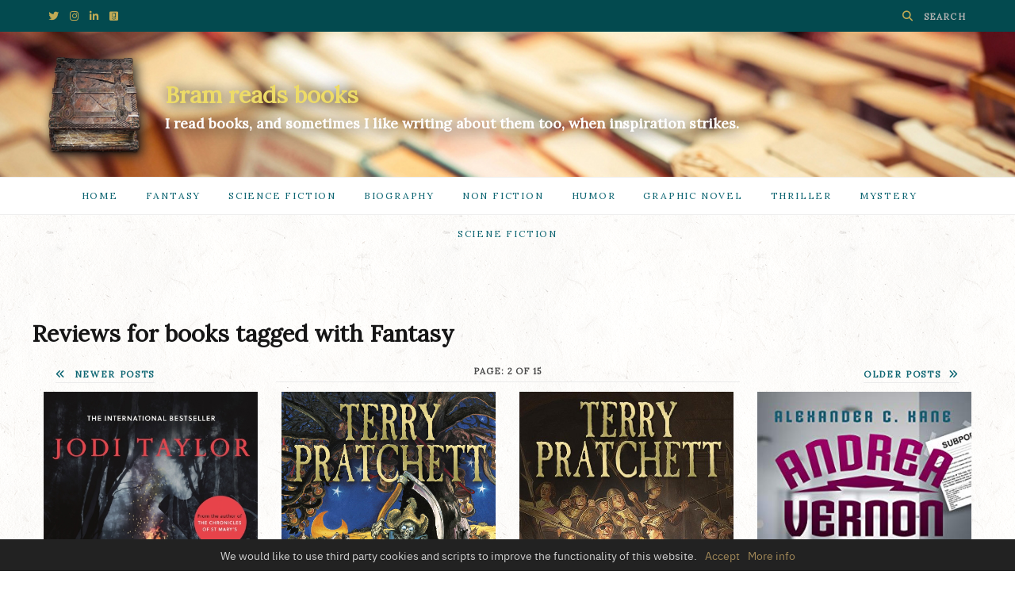

--- FILE ---
content_type: text/html
request_url: https://books.bramvandenbussche.be/tag/fantasy/page/2/index
body_size: 6623
content:
<!DOCTYPE html>
<html lang="en">

    <head prefix="og: http://ogp.me/ns# article: http://ogp.me/ns/article#">
        <meta charset="UTF-8">
<meta http-equiv="X-UA-Compatible" content="ie=edge">
<meta name="viewport" content="width=device-width, initial-scale=1.0">
<meta name="viewport" content="width=device-width, height=device-height, initial-scale=1 user-scalable=no, shrink-to-fit=no">
<meta content='#000000' name='theme-color'/>

<link rel="apple-touch-icon" sizes="180x180" href="/apple-touch-icon.png">
<link rel="icon" type="image/png" sizes="32x32" href="/favicon-32x32.png">
<link rel="icon" type="image/png" sizes="16x16" href="/favicon-16x16.png">
<link rel="manifest" href="/site.webmanifest">










<title>Bram reads books</title>
<meta name="description" content="I read books, and sometimes I like writing about them too, when inspiration strikes." />
<meta name="author" content="Bram Vandenbussche" />

<meta property="og:title" content="Bram reads books" />
<meta property="og:site_name" content="Bram reads books" />
<meta property="og:description " content="I read books, and sometimes I like writing about them too, when inspiration strikes." />
<meta property="og:url" content="https://books.bramvandenbussche.be/tag/fantasy/page/2/index.html" />
<meta property="og:image" content="https://secure.gravatar.com/avatar/966ffc611efed95e5f9189873f63d295?s=500" />

    <meta property="og:type" content="website" />



<meta name="twitter:card" content="summary_large_image"></meta>
<meta name="twitter:creator" content="@vandenbusschebr"></meta>
<meta name="twitter:title" content="Bram reads books">
<meta name="twitter:description" content="I read books, and sometimes I like writing about them too, when inspiration strikes.">
<meta name="twitter:image" content="https://secure.gravatar.com/avatar/966ffc611efed95e5f9189873f63d295?s=500">

<meta name="twitter:image:alt" content="Profile picture">

<meta property="twitter:url" content="https://books.bramvandenbussche.be/tag/fantasy/page/2/index.html">




    <meta name="robots" content="index, follow">


<link type="application/atom+xml" rel="alternate" href="https://books.bramvandenbussche.be/feed.xml" title="Bram reads books" />


    <link rel="icon" href="/assets/img/book_icon.png" sizes="32x32" />
    <link rel="icon" href="/assets/img/book_icon.png" sizes="192x192" />
    <link rel="apple-touch-icon" href="/assets/img/book_icon.png" />


<link rel="stylesheet" href="/assets/css/main.css">

<script src="https://kit.fontawesome.com/94856d7e8c.js" crossorigin="anonymous"></script>


    <!-- Global site tag (gtag.js) - Google Analytics -->
<script async src="https://www.googletagmanager.com/gtag/js?id=UA-5000335-12"></script>

    </head>

    <body class="post-template-default single single-post single-format-standard custom-background right-sidebar lazy-smart skin-fashion">

        <div class="main-wrap" style="transform: none;">
            <header id="main-head" class="main-head head-nav-below nav-below" style="min-height: 329px;">
    <div class="top-bar cf">
        <div class="top-bar-content" data-sticky-bar="1">
            <div class="wrap cf">

                <ul class="social-icons cf">
                    <li>
                        <a href="https://www.twitter.com/vandenbusschebr" class="fa fa-twitter" target="_blank">
                            <span class="visuallyhidden">Twitter</span>
                        </a>
                    </li>
                    <li>
                        <a href="https://www.instagram.com/bram.plays.games" class="fa fa-instagram" target="_blank">
                            <span class="visuallyhidden">Instagram</span>
                        </a>
                    </li>
                    <li>
                        <a href="https://www.linkedin.com/in/bramvandenbussche" class="fa fa-linkedin" target="_blank">
                            <span class="visuallyhidden">LinkedIn</span>
                        </a>
                    </li>
                    <li>
                        <a href="https://www.goodreads.com/user/show/18523500" class="fa-brands fa-goodreads" target="_blank">
                            <span class="visuallyhidden">Goodreads</span>
                        </a>
                    </li>
                </ul>
                <!-- .social-icons -->

                <div class="actions">
                    <div class="search-action cf">

                        <form method="get" class="search-form" action="/search.html">
                            <button type="submit" class="search-submit"><i class="fa fa-search"></i></button>
                            <input type="search" class="search-field" name="query" placeholder="Search" value="" required="">
                        </form>

                    </div>
                    <!-- .search-action -->
                </div>
            </div>
        </div>
        <!-- .top-bar-content -->
    </div>
    <!-- .top-bar -->

    <div class="inner">
        <div class="wrap logo-wrap cf">
            <div class="title">
                <a href="https://books.bramvandenbussche.be" title="Bram reads books" rel="home">
                    <img src="/assets/img/book_icon.png" class="logo-image" alt="Bram reads books">
                </a>
                <h1>Bram reads books</h1>
                <h2>I read books, and sometimes I like writing about them too, when inspiration strikes.</h2>
            </div>
        </div>
    </div>

    <div class="navigation-wrap">
        <nav class="navigation below light" data-sticky-bar="1">
            <div class="wrap">
                <div class="menu-main-container">
                    <ul id="menu-main" class="menu">
                        <li class="menu-item menu-item-type-custom menu-item-object-custom menu-item-home">
                            <a href="https://books.bramvandenbussche.be">Home</a>
                        </li>
                        
                        
                        <li class="menu-item menu-item-type-taxonomy menu-item-object-category">
                            <a href="/category/fantasy">Fantasy</a>
                        </li>
                        
                        <li class="menu-item menu-item-type-taxonomy menu-item-object-category">
                            <a href="/category/science-fiction">Science Fiction</a>
                        </li>
                        
                        <li class="menu-item menu-item-type-taxonomy menu-item-object-category">
                            <a href="/category/biography">Biography</a>
                        </li>
                        
                        <li class="menu-item menu-item-type-taxonomy menu-item-object-category">
                            <a href="/category/non-fiction">Non Fiction</a>
                        </li>
                        
                        <li class="menu-item menu-item-type-taxonomy menu-item-object-category">
                            <a href="/category/humor">Humor</a>
                        </li>
                        
                        <li class="menu-item menu-item-type-taxonomy menu-item-object-category">
                            <a href="/category/graphic-novel">Graphic Novel</a>
                        </li>
                        
                        <li class="menu-item menu-item-type-taxonomy menu-item-object-category">
                            <a href="/category/thriller">Thriller</a>
                        </li>
                        
                        <li class="menu-item menu-item-type-taxonomy menu-item-object-category">
                            <a href="/category/mystery">Mystery</a>
                        </li>
                        
                        <li class="menu-item menu-item-type-taxonomy menu-item-object-category">
                            <a href="/category/sciene-fiction">Sciene Fiction</a>
                        </li>
                        
                    </ul>
                </div>
            </div>
        </nav>

    </div>

</header>
            <!-- .main-head -->

            <div class="main wrap" style="transform: none;">
                <div class="ts-row cf">
                    
                    <h1>Reviews for books tagged with <b>Fantasy</b> </h1>
<!-- <h2>Page 2 of 15</h2> -->

<div class="col-12 main-content tag-content">
    <div class="posts-dynamic posts-container ts-row grid count-0 masonry">
    <nav class="main-pagination cf col-12">
    
    <div class="previous col-3"><a href="/tag/fantasy/index.html"><i class="fa fa-angle-double-left"></i>Newer Posts</a></div>
    

    <div class="page_number col-6">
        Page: 2 of 15
    </div>

    
    <div class="next col-3"><a href="/tag/fantasy/page/3/index.html">Older Posts<i class="fa fa-angle-double-right"></i></a></div>
    
</nav>
    
    <div class="posts-wrap cf">
        
        <div class="col-3 cf">

            <article class="grid-post post type-post format-standard has-post-thumbnail">
    <div class="post-header cf">
        <div class="post-thumb">
            <a href="/fantasy/2021/09/20/jodi-taylor-long-shadows" class="image-link">
                


<img src="/assets/resized/elizabeth-cage-3-long-shadows-340x522.jpg" 
     loading="lazy"
     alt="Jodi Taylor - Long Shadows" 
     title="Jodi Taylor - Long Shadows"
     width=""
     height=""
     class="attachment-large size-large wp-post-image"
     srcset="    /assets/resized/elizabeth-cage-3-long-shadows-83x127.jpg 83w,    /assets/resized/elizabeth-cage-3-long-shadows-170x261.jpg 170w,    /assets/resized/elizabeth-cage-3-long-shadows-200x307.jpg 200w,    /assets/resized/elizabeth-cage-3-long-shadows-250x384.jpg 250w,    /assets/resized/elizabeth-cage-3-long-shadows-270x414.jpg 270w,    /assets/resized/elizabeth-cage-3-long-shadows-340x522.jpg 340w, /assets/books/elizabeth-cage-3-long-shadows.jpg 440w" />

                <!-- <img src="/assets/books/elizabeth-cage-3-long-shadows.jpg"
                    class="attachment-large size-large wp-post-image"
                    alt="Jodi Taylor – Long Shadows"
                    title="Jodi Taylor – Long Shadows" /> -->
            </a>
        </div>

        <div class="meta-title">
            <div class="post-meta post-meta-a">
                <span class="post-cat">
                    <a href="/tag/fantasy" class="category">Fantasy</a>
                </span>

                <span class="meta-sep"></span>

                <a href="/fantasy/2021/09/20/jodi-taylor-long-shadows" class="date-link">
                    <time class="post-date" datetime="2021-09-20 00:00:00 -0500">Sep 20th, 2021</time>
                </a>

                <h2 class="post-title-alt">
                    <a href="/fantasy/2021/09/20/jodi-taylor-long-shadows">
                        Jodi Taylor – Long Shadows
                    </a>
                </h2>
            </div>
        </div>
    </div><!-- .post-header -->

    <div class="post-content post-excerpt cf">
        
    </div><!-- .post-content -->

</article>
            
        </div>
        
        <div class="col-3 cf">

            <article class="grid-post post type-post format-standard has-post-thumbnail">
    <div class="post-header cf">
        <div class="post-thumb">
            <a href="/fantasy/2020/08/10/terry-pratchett-reaper-man" class="image-link">
                


<img src="/assets/resized/discworld-11-reaper-man-340x530.jpg" 
     loading="lazy"
     alt="Terry Pratchett - Reaper Man" 
     title="Terry Pratchett - Reaper Man"
     width=""
     height=""
     class="attachment-large size-large wp-post-image"
     srcset="    /assets/resized/discworld-11-reaper-man-83x129.jpg 83w,    /assets/resized/discworld-11-reaper-man-170x265.jpg 170w,    /assets/resized/discworld-11-reaper-man-200x312.jpg 200w,    /assets/resized/discworld-11-reaper-man-250x390.jpg 250w,    /assets/resized/discworld-11-reaper-man-270x421.jpg 270w,    /assets/resized/discworld-11-reaper-man-340x530.jpg 340w, /assets/books/discworld-11-reaper-man.jpg 1500w" />

                <!-- <img src="/assets/books/discworld-11-reaper-man.jpg"
                    class="attachment-large size-large wp-post-image"
                    alt="Terry Pratchett – Reaper Man"
                    title="Terry Pratchett – Reaper Man" /> -->
            </a>
        </div>

        <div class="meta-title">
            <div class="post-meta post-meta-a">
                <span class="post-cat">
                    <a href="/tag/fantasy" class="category">Fantasy</a>
                </span>

                <span class="meta-sep"></span>

                <a href="/fantasy/2020/08/10/terry-pratchett-reaper-man" class="date-link">
                    <time class="post-date" datetime="2020-08-10 00:00:00 -0500">Aug 10th, 2020</time>
                </a>

                <h2 class="post-title-alt">
                    <a href="/fantasy/2020/08/10/terry-pratchett-reaper-man">
                        Terry Pratchett – Reaper Man
                    </a>
                </h2>
            </div>
        </div>
    </div><!-- .post-header -->

    <div class="post-content post-excerpt cf">
        
    </div><!-- .post-content -->

</article>
            
        </div>
        
        <div class="col-3 cf">

            <article class="grid-post post type-post format-standard has-post-thumbnail">
    <div class="post-header cf">
        <div class="post-thumb">
            <a href="/fantasy/2019/09/21/terry-pratchett-night-watch" class="image-link">
                


<img src="/assets/resized/discworld-29-night-watch-340x531.jpg" 
     loading="lazy"
     alt="Terry Pratchett - Night Watch" 
     title="Terry Pratchett - Night Watch"
     width=""
     height=""
     class="attachment-large size-large wp-post-image"
     srcset="    /assets/resized/discworld-29-night-watch-83x130.jpg 83w,    /assets/resized/discworld-29-night-watch-170x265.jpg 170w,    /assets/resized/discworld-29-night-watch-200x312.jpg 200w,    /assets/resized/discworld-29-night-watch-250x390.jpg 250w,    /assets/resized/discworld-29-night-watch-270x422.jpg 270w,    /assets/resized/discworld-29-night-watch-340x531.jpg 340w, /assets/books/discworld-29-night-watch.jpg 538w" />

                <!-- <img src="/assets/books/discworld-29-night-watch.jpg"
                    class="attachment-large size-large wp-post-image"
                    alt="Terry Pratchett – Night Watch"
                    title="Terry Pratchett – Night Watch" /> -->
            </a>
        </div>

        <div class="meta-title">
            <div class="post-meta post-meta-a">
                <span class="post-cat">
                    <a href="/tag/fantasy" class="category">Fantasy</a>
                </span>

                <span class="meta-sep"></span>

                <a href="/fantasy/2019/09/21/terry-pratchett-night-watch" class="date-link">
                    <time class="post-date" datetime="2019-09-21 00:00:00 -0500">Sep 21st, 2019</time>
                </a>

                <h2 class="post-title-alt">
                    <a href="/fantasy/2019/09/21/terry-pratchett-night-watch">
                        Terry Pratchett – Night Watch
                    </a>
                </h2>
            </div>
        </div>
    </div><!-- .post-header -->

    <div class="post-content post-excerpt cf">
        
    </div><!-- .post-content -->

</article>
            
        </div>
        
        <div class="col-3 cf">

            <article class="grid-post post type-post format-standard has-post-thumbnail">
    <div class="post-header cf">
        <div class="post-thumb">
            <a href="/fantasy/2019/09/05/alexander-c-kane-andrea-vernon-and-the-superhero-industrial-complex" class="image-link">
                


<img src="/assets/resized/andrea-vernon-and-the-superhero-industrial-complex-270x430.jpg" 
     loading="lazy"
     alt="Alexander C. Kane - Andrea Vernon and the Superhero Industrial Complex" 
     title="Alexander C. Kane - Andrea Vernon and the Superhero Industrial Complex"
     width=""
     height=""
     class="attachment-large size-large wp-post-image"
     srcset="    /assets/resized/andrea-vernon-and-the-superhero-industrial-complex-83x132.jpg 83w,    /assets/resized/andrea-vernon-and-the-superhero-industrial-complex-170x271.jpg 170w,    /assets/resized/andrea-vernon-and-the-superhero-industrial-complex-200x318.jpg 200w,    /assets/resized/andrea-vernon-and-the-superhero-industrial-complex-250x398.jpg 250w,    /assets/resized/andrea-vernon-and-the-superhero-industrial-complex-270x430.jpg 270w, /assets/books/andrea-vernon-and-the-superhero-industrial-complex.jpg 314w" />

                <!-- <img src="/assets/books/andrea-vernon-and-the-superhero-industrial-complex.jpg"
                    class="attachment-large size-large wp-post-image"
                    alt="Alexander C. Kane – Andrea Vernon and the Superhero Industrial Complex"
                    title="Alexander C. Kane – Andrea Vernon and the Superhero Industrial Complex" /> -->
            </a>
        </div>

        <div class="meta-title">
            <div class="post-meta post-meta-a">
                <span class="post-cat">
                    <a href="/tag/fantasy" class="category">Fantasy</a>
                </span>

                <span class="meta-sep"></span>

                <a href="/fantasy/2019/09/05/alexander-c-kane-andrea-vernon-and-the-superhero-industrial-complex" class="date-link">
                    <time class="post-date" datetime="2019-09-05 00:00:00 -0500">Sep 5th, 2019</time>
                </a>

                <h2 class="post-title-alt">
                    <a href="/fantasy/2019/09/05/alexander-c-kane-andrea-vernon-and-the-superhero-industrial-complex">
                        Alexander C. Kane – Andrea Vernon and the Superhero Industrial Complex
                    </a>
                </h2>
            </div>
        </div>
    </div><!-- .post-header -->

    <div class="post-content post-excerpt cf">
        
    </div><!-- .post-content -->

</article>
            
        </div>
        
        <div class="col-3 cf">

            <article class="grid-post post type-post format-standard has-post-thumbnail">
    <div class="post-header cf">
        <div class="post-thumb">
            <a href="/fantasy/2019/07/24/the-fifth-elephant" class="image-link">
                


<img src="/assets/resized/discworld-24-fifth-elephant-340x544.jpg" 
     loading="lazy"
     alt="Terry Pratchett - The Fifth Elephant" 
     title="Terry Pratchett - The Fifth Elephant"
     width=""
     height=""
     class="attachment-large size-large wp-post-image"
     srcset="    /assets/resized/discworld-24-fifth-elephant-83x133.jpg 83w,    /assets/resized/discworld-24-fifth-elephant-170x272.jpg 170w,    /assets/resized/discworld-24-fifth-elephant-200x320.jpg 200w,    /assets/resized/discworld-24-fifth-elephant-250x400.jpg 250w,    /assets/resized/discworld-24-fifth-elephant-270x432.jpg 270w,    /assets/resized/discworld-24-fifth-elephant-340x544.jpg 340w, /assets/books/discworld-24-fifth-elephant.jpg 850w" />

                <!-- <img src="/assets/books/discworld-24-fifth-elephant.jpg"
                    class="attachment-large size-large wp-post-image"
                    alt="Terry Pratchett – The Fifth Elephant"
                    title="Terry Pratchett – The Fifth Elephant" /> -->
            </a>
        </div>

        <div class="meta-title">
            <div class="post-meta post-meta-a">
                <span class="post-cat">
                    <a href="/tag/fantasy" class="category">Fantasy</a>
                </span>

                <span class="meta-sep"></span>

                <a href="/fantasy/2019/07/24/the-fifth-elephant" class="date-link">
                    <time class="post-date" datetime="2019-07-24 00:00:00 -0500">Jul 24th, 2019</time>
                </a>

                <h2 class="post-title-alt">
                    <a href="/fantasy/2019/07/24/the-fifth-elephant">
                        Terry Pratchett – The Fifth Elephant
                    </a>
                </h2>
            </div>
        </div>
    </div><!-- .post-header -->

    <div class="post-content post-excerpt cf">
        
    </div><!-- .post-content -->

</article>
            
        </div>
        
        <div class="col-3 cf">

            <article class="grid-post post type-post format-standard has-post-thumbnail">
    <div class="post-header cf">
        <div class="post-thumb">
            <a href="/fantasy/2019/04/18/robert-bevan-critical-failures-vi" class="image-link">
                


<img src="/assets/resized/caverns-and-creatures-6-critical-failures-vi-340x511.jpg" 
     loading="lazy"
     alt="Robert Bevan - Critical Failures VI" 
     title="Robert Bevan - Critical Failures VI"
     width=""
     height=""
     class="attachment-large size-large wp-post-image"
     srcset="    /assets/resized/caverns-and-creatures-6-critical-failures-vi-83x125.jpg 83w,    /assets/resized/caverns-and-creatures-6-critical-failures-vi-170x256.jpg 170w,    /assets/resized/caverns-and-creatures-6-critical-failures-vi-200x301.jpg 200w,    /assets/resized/caverns-and-creatures-6-critical-failures-vi-250x376.jpg 250w,    /assets/resized/caverns-and-creatures-6-critical-failures-vi-270x406.jpg 270w,    /assets/resized/caverns-and-creatures-6-critical-failures-vi-340x511.jpg 340w, /assets/books/caverns-and-creatures-6-critical-failures-vi.jpg 798w" />

                <!-- <img src="/assets/books/caverns-and-creatures-6-critical-failures-vi.jpg"
                    class="attachment-large size-large wp-post-image"
                    alt="Robert Bevan – Critical Failures VI"
                    title="Robert Bevan – Critical Failures VI" /> -->
            </a>
        </div>

        <div class="meta-title">
            <div class="post-meta post-meta-a">
                <span class="post-cat">
                    <a href="/tag/fantasy" class="category">Fantasy</a>
                </span>

                <span class="meta-sep"></span>

                <a href="/fantasy/2019/04/18/robert-bevan-critical-failures-vi" class="date-link">
                    <time class="post-date" datetime="2019-04-18 00:00:00 -0500">Apr 18th, 2019</time>
                </a>

                <h2 class="post-title-alt">
                    <a href="/fantasy/2019/04/18/robert-bevan-critical-failures-vi">
                        Robert Bevan – Critical Failures VI
                    </a>
                </h2>
            </div>
        </div>
    </div><!-- .post-header -->

    <div class="post-content post-excerpt cf">
        
    </div><!-- .post-content -->

</article>
            
        </div>
        
        <div class="col-3 cf">

            <article class="grid-post post type-post format-standard has-post-thumbnail">
    <div class="post-header cf">
        <div class="post-thumb">
            <a href="/fantasy/2018/12/04/jodi-taylor-dark-light" class="image-link">
                


<img src="/assets/resized/elizabeth-cage-2-dark-light-340x522.jpg" 
     loading="lazy"
     alt="Jodi Taylor - Dark Light" 
     title="Jodi Taylor - Dark Light"
     width=""
     height=""
     class="attachment-large size-large wp-post-image"
     srcset="    /assets/resized/elizabeth-cage-2-dark-light-83x127.jpg 83w,    /assets/resized/elizabeth-cage-2-dark-light-170x261.jpg 170w,    /assets/resized/elizabeth-cage-2-dark-light-200x307.jpg 200w,    /assets/resized/elizabeth-cage-2-dark-light-250x384.jpg 250w,    /assets/resized/elizabeth-cage-2-dark-light-270x415.jpg 270w,    /assets/resized/elizabeth-cage-2-dark-light-340x522.jpg 340w, /assets/books/elizabeth-cage-2-dark-light.jpg 1200w" />

                <!-- <img src="/assets/books/elizabeth-cage-2-dark-light.jpg"
                    class="attachment-large size-large wp-post-image"
                    alt="Jodi Taylor – Dark Light"
                    title="Jodi Taylor – Dark Light" /> -->
            </a>
        </div>

        <div class="meta-title">
            <div class="post-meta post-meta-a">
                <span class="post-cat">
                    <a href="/tag/fantasy" class="category">Fantasy</a>
                </span>

                <span class="meta-sep"></span>

                <a href="/fantasy/2018/12/04/jodi-taylor-dark-light" class="date-link">
                    <time class="post-date" datetime="2018-12-04 00:00:00 -0600">Dec 4th, 2018</time>
                </a>

                <h2 class="post-title-alt">
                    <a href="/fantasy/2018/12/04/jodi-taylor-dark-light">
                        Jodi Taylor – Dark Light
                    </a>
                </h2>
            </div>
        </div>
    </div><!-- .post-header -->

    <div class="post-content post-excerpt cf">
        
    </div><!-- .post-content -->

</article>
            
        </div>
        
        <div class="col-3 cf">

            <article class="grid-post post type-post format-standard has-post-thumbnail">
    <div class="post-header cf">
        <div class="post-thumb">
            <a href="/fantasy/2018/11/18/jodi-taylor-white-silence" class="image-link">
                


<img src="/assets/resized/elizabeth-cage-1-white-silence-340x522.jpg" 
     loading="lazy"
     alt="Jodi Taylor - White Silence" 
     title="Jodi Taylor - White Silence"
     width=""
     height=""
     class="attachment-large size-large wp-post-image"
     srcset="    /assets/resized/elizabeth-cage-1-white-silence-83x128.jpg 83w,    /assets/resized/elizabeth-cage-1-white-silence-170x261.jpg 170w,    /assets/resized/elizabeth-cage-1-white-silence-200x307.jpg 200w,    /assets/resized/elizabeth-cage-1-white-silence-250x384.jpg 250w,    /assets/resized/elizabeth-cage-1-white-silence-270x415.jpg 270w,    /assets/resized/elizabeth-cage-1-white-silence-340x522.jpg 340w, /assets/books/elizabeth-cage-1-white-silence.jpg 781w" />

                <!-- <img src="/assets/books/elizabeth-cage-1-white-silence.jpg"
                    class="attachment-large size-large wp-post-image"
                    alt="Jodi Taylor – White Silence"
                    title="Jodi Taylor – White Silence" /> -->
            </a>
        </div>

        <div class="meta-title">
            <div class="post-meta post-meta-a">
                <span class="post-cat">
                    <a href="/tag/fantasy" class="category">Fantasy</a>
                </span>

                <span class="meta-sep"></span>

                <a href="/fantasy/2018/11/18/jodi-taylor-white-silence" class="date-link">
                    <time class="post-date" datetime="2018-11-18 00:00:00 -0600">Nov 18th, 2018</time>
                </a>

                <h2 class="post-title-alt">
                    <a href="/fantasy/2018/11/18/jodi-taylor-white-silence">
                        Jodi Taylor – White Silence
                    </a>
                </h2>
            </div>
        </div>
    </div><!-- .post-header -->

    <div class="post-content post-excerpt cf">
        
    </div><!-- .post-content -->

</article>
            
        </div>
        
        <div class="col-3 cf">

            <article class="grid-post post type-post format-standard has-post-thumbnail">
    <div class="post-header cf">
        <div class="post-thumb">
            <a href="/fantasy/2018/10/01/robert-bevan-critical-failures-v" class="image-link">
                


<img src="/assets/resized/caverns-and-creatures-5-critical-failures-v-340x480.png" 
     loading="lazy"
     alt="Robert Bevan - V is for Five" 
     title="Robert Bevan - V is for Five"
     width=""
     height=""
     class="attachment-large size-large wp-post-image"
     srcset="    /assets/resized/caverns-and-creatures-5-critical-failures-v-83x117.png 83w,    /assets/resized/caverns-and-creatures-5-critical-failures-v-170x240.png 170w,    /assets/resized/caverns-and-creatures-5-critical-failures-v-200x282.png 200w,    /assets/resized/caverns-and-creatures-5-critical-failures-v-250x353.png 250w,    /assets/resized/caverns-and-creatures-5-critical-failures-v-270x381.png 270w,    /assets/resized/caverns-and-creatures-5-critical-failures-v-340x480.png 340w, /assets/books/caverns-and-creatures-5-critical-failures-v.png 1417w" />

                <!-- <img src="/assets/books/caverns-and-creatures-5-critical-failures-v.png"
                    class="attachment-large size-large wp-post-image"
                    alt="Robert Bevan – V is for Five"
                    title="Robert Bevan – V is for Five" /> -->
            </a>
        </div>

        <div class="meta-title">
            <div class="post-meta post-meta-a">
                <span class="post-cat">
                    <a href="/tag/fantasy" class="category">Fantasy</a>
                </span>

                <span class="meta-sep"></span>

                <a href="/fantasy/2018/10/01/robert-bevan-critical-failures-v" class="date-link">
                    <time class="post-date" datetime="2018-10-01 00:00:00 -0500">Oct 1st, 2018</time>
                </a>

                <h2 class="post-title-alt">
                    <a href="/fantasy/2018/10/01/robert-bevan-critical-failures-v">
                        Robert Bevan – V is for Five
                    </a>
                </h2>
            </div>
        </div>
    </div><!-- .post-header -->

    <div class="post-content post-excerpt cf">
        
    </div><!-- .post-content -->

</article>
            
        </div>
        
        <div class="col-3 cf">

            <article class="grid-post post type-post format-standard has-post-thumbnail">
    <div class="post-header cf">
        <div class="post-thumb">
            <a href="/fantasy/2018/09/30/robert-bevan-critical-failures-iv" class="image-link">
                


<img src="/assets/resized/caverns-and-creatures-4-critical-failures-iv-340x480.png" 
     loading="lazy"
     alt="Robert Bevan - The Phantom Pinas" 
     title="Robert Bevan - The Phantom Pinas"
     width=""
     height=""
     class="attachment-large size-large wp-post-image"
     srcset="    /assets/resized/caverns-and-creatures-4-critical-failures-iv-83x117.png 83w,    /assets/resized/caverns-and-creatures-4-critical-failures-iv-170x240.png 170w,    /assets/resized/caverns-and-creatures-4-critical-failures-iv-200x282.png 200w,    /assets/resized/caverns-and-creatures-4-critical-failures-iv-250x353.png 250w,    /assets/resized/caverns-and-creatures-4-critical-failures-iv-270x381.png 270w,    /assets/resized/caverns-and-creatures-4-critical-failures-iv-340x480.png 340w, /assets/books/caverns-and-creatures-4-critical-failures-iv.png 1417w" />

                <!-- <img src="/assets/books/caverns-and-creatures-4-critical-failures-iv.png"
                    class="attachment-large size-large wp-post-image"
                    alt="Robert Bevan – The Phantom Pinas"
                    title="Robert Bevan – The Phantom Pinas" /> -->
            </a>
        </div>

        <div class="meta-title">
            <div class="post-meta post-meta-a">
                <span class="post-cat">
                    <a href="/tag/fantasy" class="category">Fantasy</a>
                </span>

                <span class="meta-sep"></span>

                <a href="/fantasy/2018/09/30/robert-bevan-critical-failures-iv" class="date-link">
                    <time class="post-date" datetime="2018-09-30 00:00:00 -0500">Sep 30th, 2018</time>
                </a>

                <h2 class="post-title-alt">
                    <a href="/fantasy/2018/09/30/robert-bevan-critical-failures-iv">
                        Robert Bevan – The Phantom Pinas
                    </a>
                </h2>
            </div>
        </div>
    </div><!-- .post-header -->

    <div class="post-content post-excerpt cf">
        
    </div><!-- .post-content -->

</article>
            
        </div>
        
        <div class="col-3 cf">

            <article class="grid-post post type-post format-standard has-post-thumbnail">
    <div class="post-header cf">
        <div class="post-thumb">
            <a href="/fantasy/2018/09/18/robert-bevan-critical-failures-iii" class="image-link">
                


<img src="/assets/resized/caverns-and-creatures-3-critical-failures-iii-340x480.jpg" 
     loading="lazy"
     alt="Robert Bevan - A Storm of S-Words" 
     title="Robert Bevan - A Storm of S-Words"
     width=""
     height=""
     class="attachment-large size-large wp-post-image"
     srcset="    /assets/resized/caverns-and-creatures-3-critical-failures-iii-83x117.jpg 83w,    /assets/resized/caverns-and-creatures-3-critical-failures-iii-170x240.jpg 170w,    /assets/resized/caverns-and-creatures-3-critical-failures-iii-200x282.jpg 200w,    /assets/resized/caverns-and-creatures-3-critical-failures-iii-250x353.jpg 250w,    /assets/resized/caverns-and-creatures-3-critical-failures-iii-270x381.jpg 270w,    /assets/resized/caverns-and-creatures-3-critical-failures-iii-340x480.jpg 340w, /assets/books/caverns-and-creatures-3-critical-failures-iii.jpg 354w" />

                <!-- <img src="/assets/books/caverns-and-creatures-3-critical-failures-iii.jpg"
                    class="attachment-large size-large wp-post-image"
                    alt="Robert Bevan – A Storm of S-Words"
                    title="Robert Bevan – A Storm of S-Words" /> -->
            </a>
        </div>

        <div class="meta-title">
            <div class="post-meta post-meta-a">
                <span class="post-cat">
                    <a href="/tag/fantasy" class="category">Fantasy</a>
                </span>

                <span class="meta-sep"></span>

                <a href="/fantasy/2018/09/18/robert-bevan-critical-failures-iii" class="date-link">
                    <time class="post-date" datetime="2018-09-18 00:00:00 -0500">Sep 18th, 2018</time>
                </a>

                <h2 class="post-title-alt">
                    <a href="/fantasy/2018/09/18/robert-bevan-critical-failures-iii">
                        Robert Bevan – A Storm of S-Words
                    </a>
                </h2>
            </div>
        </div>
    </div><!-- .post-header -->

    <div class="post-content post-excerpt cf">
        
    </div><!-- .post-content -->

</article>
            
        </div>
        
        <div class="col-3 cf">

            <article class="grid-post post type-post format-standard has-post-thumbnail">
    <div class="post-header cf">
        <div class="post-thumb">
            <a href="/fantasy/2018/09/05/robert-bevan-critical-failures-ii" class="image-link">
                


<img src="/assets/resized/caverns-and-creatures-2-critical-failures-ii-340x480.jpg" 
     loading="lazy"
     alt="Robert Bevan - Fail Harder" 
     title="Robert Bevan - Fail Harder"
     width=""
     height=""
     class="attachment-large size-large wp-post-image"
     srcset="    /assets/resized/caverns-and-creatures-2-critical-failures-ii-83x117.jpg 83w,    /assets/resized/caverns-and-creatures-2-critical-failures-ii-170x240.jpg 170w,    /assets/resized/caverns-and-creatures-2-critical-failures-ii-200x282.jpg 200w,    /assets/resized/caverns-and-creatures-2-critical-failures-ii-250x353.jpg 250w,    /assets/resized/caverns-and-creatures-2-critical-failures-ii-270x381.jpg 270w,    /assets/resized/caverns-and-creatures-2-critical-failures-ii-340x480.jpg 340w, /assets/books/caverns-and-creatures-2-critical-failures-ii.jpg 354w" />

                <!-- <img src="/assets/books/caverns-and-creatures-2-critical-failures-ii.jpg"
                    class="attachment-large size-large wp-post-image"
                    alt="Robert Bevan – Fail Harder"
                    title="Robert Bevan – Fail Harder" /> -->
            </a>
        </div>

        <div class="meta-title">
            <div class="post-meta post-meta-a">
                <span class="post-cat">
                    <a href="/tag/fantasy" class="category">Fantasy</a>
                </span>

                <span class="meta-sep"></span>

                <a href="/fantasy/2018/09/05/robert-bevan-critical-failures-ii" class="date-link">
                    <time class="post-date" datetime="2018-09-05 00:00:00 -0500">Sep 5th, 2018</time>
                </a>

                <h2 class="post-title-alt">
                    <a href="/fantasy/2018/09/05/robert-bevan-critical-failures-ii">
                        Robert Bevan – Fail Harder
                    </a>
                </h2>
            </div>
        </div>
    </div><!-- .post-header -->

    <div class="post-content post-excerpt cf">
        
    </div><!-- .post-content -->

</article>
            
        </div>
        

    </div>

    <nav class="main-pagination cf col-12">
    
    <div class="previous col-3"><a href="/tag/fantasy/index.html"><i class="fa fa-angle-double-left"></i>Newer Posts</a></div>
    

    <div class="page_number col-6">
        Page: 2 of 15
    </div>

    
    <div class="next col-3"><a href="/tag/fantasy/page/3/index.html">Older Posts<i class="fa fa-angle-double-right"></i></a></div>
    
</nav>
</div>
</div>


                    
                </div>
            </div>
            <!-- .main -->

            <footer class="main-footer contrast">

    <section class="upper-footer">
        <div class="wrap">

            <ul class="widgets ts-row cf">

                <li id="block-3" class="widget column col-4 widget_block widget_media_image widget-about">
                    <h5 class="widget-title"><span>About</span></h5>

                    <div class="author-image image-circle">
                        <img src="https://secure.gravatar.com/avatar/966ffc611efed95e5f9189873f63d295?s=250" alt="About Me">
                    </div>


                    <div class="text about-text">
                        <p>I read books, and sometimes I like writing about them too, when inspiration strikes.</p>
                    </div>
                </li>

                <li id="recent-posts-3" class="widget column col-4 widget_recent_entries">
                    <h5 class="widget-title">Recent Reviews</h5>
<ul>
    
    <li>
        <a href="/science-fiction/2025/04/30/dan-simmons-hyperion">Dan Simmons – Hyperion</a>
    </li>
    
    <li>
        <a href="/science-fiction/2024/05/22/adrian-tchaikovsky-alien-clay">Adrian Tchaikovsky – Alien Clay</a>
    </li>
    
    <li>
        <a href="/fantasy/2024/05/22/jodi-taylor-the-good-the-bad-and-the-history">Jodi Taylor – The Good, the Bad and the History</a>
    </li>
    
    <li>
        <a href="/science-fiction/2023/11/23/martha-wells-system-collapse">Martha Wells – System Collapse</a>
    </li>
    
    <li>
        <a href="/fantasy/2023/11/03/michael-j-sullivan-esrahaddon">Michael J. Sullivan – Esrahaddon</a>
    </li>
    
</ul>

                </li>
                <li id="tag_cloud-2" class="widget column col-4 widget_tag_cloud">
                    <h5 class="widget-title">Tags</h5>

                    <div class="tagcloud">

    

    <a href="/tag/fantasy" class="tag-cloud-link" style="font-size: 8pt;">Fantasy (177)</a>

    

    <a href="/tag/epic" class="tag-cloud-link" style="font-size: 8pt;">Epic (65)</a>

    

    <a href="/tag/classics" class="tag-cloud-link" style="font-size: 8pt;">Classics (4)</a>

    

    <a href="/tag/magic" class="tag-cloud-link" style="font-size: 8pt;">Magic (28)</a>

    

    <a href="/tag/dystopian" class="tag-cloud-link" style="font-size: 8pt;">Dystopian (11)</a>

    

    <a href="/tag/young-adult" class="tag-cloud-link" style="font-size: 8pt;">Young Adult (17)</a>

    

    <a href="/tag/dragons" class="tag-cloud-link" style="font-size: 8pt;">Dragons (6)</a>

    

    <a href="/tag/dark" class="tag-cloud-link" style="font-size: 8pt;">Dark (21)</a>

    

    <a href="/tag/vampires" class="tag-cloud-link" style="font-size: 8pt;">Vampires (1)</a>

    

    <a href="/tag/science-fiction" class="tag-cloud-link" style="font-size: 8pt;">Science Fiction (116)</a>

    

    <a href="/tag/adventure" class="tag-cloud-link" style="font-size: 8pt;">Adventure (6)</a>

    

    <a href="/tag/humor" class="tag-cloud-link" style="font-size: 8pt;">Humor (72)</a>

    

    <a href="/tag/mystery" class="tag-cloud-link" style="font-size: 8pt;">Mystery (17)</a>

    

    <a href="/tag/short-story" class="tag-cloud-link" style="font-size: 8pt;">Short Story (40)</a>

    

    <a href="/tag/satire" class="tag-cloud-link" style="font-size: 8pt;">Satire (16)</a>

    

    <a href="/tag/biography" class="tag-cloud-link" style="font-size: 8pt;">Biography (2)</a>

    

    <a href="/tag/non-fiction" class="tag-cloud-link" style="font-size: 8pt;">Non Fiction (4)</a>

    

    <a href="/tag/space-opera" class="tag-cloud-link" style="font-size: 8pt;">Space Opera (14)</a>

    

    <a href="/tag/ai" class="tag-cloud-link" style="font-size: 8pt;">AI (22)</a>

    

    <a href="/tag/military" class="tag-cloud-link" style="font-size: 8pt;">Military (13)</a>

    

    <a href="/tag/flintlock" class="tag-cloud-link" style="font-size: 8pt;">Flintlock (5)</a>

    

    <a href="/tag/crime" class="tag-cloud-link" style="font-size: 8pt;">Crime (1)</a>

    

    <a href="/tag/action" class="tag-cloud-link" style="font-size: 8pt;">Action (3)</a>

    

    <a href="/tag/time-travel" class="tag-cloud-link" style="font-size: 8pt;">Time Travel (35)</a>

    

    <a href="/tag/self-help" class="tag-cloud-link" style="font-size: 8pt;">Self Help (2)</a>

    

    <a href="/tag/children-s-book" class="tag-cloud-link" style="font-size: 8pt;">Children's Book (1)</a>

    

    <a href="/tag/graphic-novel" class="tag-cloud-link" style="font-size: 8pt;">Graphic Novel (1)</a>

    

    <a href="/tag/philosophical" class="tag-cloud-link" style="font-size: 8pt;">Philosophical (3)</a>

    

    <a href="/tag/thriller" class="tag-cloud-link" style="font-size: 8pt;">Thriller (5)</a>

    

    <a href="/tag/autobiography" class="tag-cloud-link" style="font-size: 8pt;">Autobiography (1)</a>

    

    <a href="/tag/superheroes" class="tag-cloud-link" style="font-size: 8pt;">Superheroes (3)</a>

    

    <a href="/tag/litrpg" class="tag-cloud-link" style="font-size: 8pt;">LitRPG (6)</a>

    

    <a href="/tag/dystopia" class="tag-cloud-link" style="font-size: 8pt;">Dystopia (1)</a>

    

    <a href="/tag/survival" class="tag-cloud-link" style="font-size: 8pt;">Survival (1)</a>

    

    <a href="/tag/aliens" class="tag-cloud-link" style="font-size: 8pt;">Aliens (5)</a>

    
    
</div>

                </li>
                
            </ul>
        </div>
    </section>

    <section class="mid-footer cf">
        <div class="clearfix"> </div>
    </section>

    <section class="lower-footer cf">
        <div class="wrap">
            <div class="footer-logo">
                <img class="logo" src="/assets/img/quill-and-paper.png" alt="Bram reads books" style="cursor: pointer;" onclick="topFunction()" />
            </div>

            <div class="bottom cf">
                <p class="copyright">© 2022 by <a href="https://about.bramvandenbussche.be">Bram Vandenbussche</a> <i
                        class="fa fa-heart text-red"></i>
                </p>

                <ul class="social-icons">
                    <li>
                        <a href="https://www.twitter.com/vandenbusschebr" class="social-link" target="_blank">
                            <i class="fa fa-twitter"></i>
                            <span class="label">Twitter</span>
                        </a>
                    </li>

                    <li>
                        <a href="https://www.instagram.com/bram.plays.games" class="social-link" target="_blank">
                            <i class="fa fa-instagram"></i>
                            <span class="label">Instagram</span>
                        </a>
                    </li>

                    <li>
                        <a href="https://www.linkedin.com/in/bramvandenbussche" class="social-link" target="_blank">
                            <i class="fa fa-linkedin"></i>
                            <span class="label">LinkedIn</span>
                        </a>
                    </li>

                    <li>
                        <a href="https://www.goodreads.com/user/show/18523500" class="social-link" target="_blank">
                            <i class="fa fa-brands fa-goodreads"></i>
                            <span class="label">Goodreads</span>
                        </a>
                    </li>
                </ul>


            </div>
        </div>
    </section>


</footer>
            <!-- .main-footer -->
        </div>  
        <!-- .main-wrap -->

        ---
---

<div id="cookie-notice">
    <span>We would like to use third party cookies and scripts to improve the functionality of this website.</span>
    <a id="cookie-notice-accept" class="btn btn-primary btn-sm">Accept</a>
    <a href="/privacy" class="btn btn-primary btn-sm">More info</a>
</div>

<script>
    function createCookie(name,value,days) {
        var expires = "";
        if (days) {
            var date = new Date();
            date.setTime(date.getTime() + (days*24*60*60*1000));
            expires = "; expires=" + date.toUTCString();
        }
        document.cookie = name + "=" + value + expires + "; path=/";
    }
    function readCookie(name) {
        var nameEQ = name + "=";
        var ca = document.cookie.split(';');
        for(var i=0;i < ca.length;i++) {
            var c = ca[i];
            while (c.charAt(0)==' ') c = c.substring(1,c.length);
            if (c.indexOf(nameEQ) == 0) return c.substring(nameEQ.length,c.length);
        }
        return null;
    }
    function eraseCookie(name) {
        createCookie(name,"",-1);
    }

    if(readCookie('cookie-notice-dismissed') == 'true') {
        
            window.dataLayer = window.dataLayer || [];
            function gtag(){dataLayer.push(arguments);}
            gtag('js', new Date());

            gtag('config', 'UA-5000335-12');
        
    } else {
        document.getElementById('cookie-notice').style.display = 'block';
    }
    document.getElementById('cookie-notice-accept').addEventListener("click",function() {
        createCookie('cookie-notice-dismissed','true',31);
        document.getElementById('cookie-notice').style.display = 'none';
        location.reload();
    });

</script>
    </body>

</html>

--- FILE ---
content_type: text/css
request_url: https://books.bramvandenbussche.be/assets/css/main.css
body_size: 1582
content:
@import url("https://fonts.googleapis.com/css2?family=Lora");
@import url("https://fonts.googleapis.com/css2?family=IBM+Plex+Sans&display=swap");
@import url("https://fonts.googleapis.com/css?family=Cormorant%3A600%2C700%2C700i");
@import url("https://fonts.googleapis.com/css2?family=Source+Serif+Pro:ital@1&display=swap");
@import url("/assets/css/cheerup.css");
@import url("/assets/css/skin-fashion.css");
@import url("/assets/css/inline.css");
@import url("/assets/css/star-rating.css");
.custom-background { background-image: url("/assets/img/lightpaperfibers.png"); background-position: left top; background-size: auto; background-repeat: repeat; background-attachment: scroll; }

.gr_grid_book_container { text-align: center; }

.logo-image { -webkit-filter: drop-shadow(4px 4px 8px #222); filter: drop-shadow(4px 4px 8px #222); }

.logo-image:hover { -webkit-filter: drop-shadow(6px 6px 12px #333); filter: drop-shadow(6px 6px 12px #333); }

small { font-size: .5em; }

a:visited, a:active, a:link { color: #0c6572; }

a:hover, a:focus { color: #c1aa55; }

.post-content a:visited, .post-content a:active, .post-content a:link { color: #0c6572; border-bottom: 1px dotted #c1aa55; }

.post-content a:hover, .post-content a:focus { color: #c1aa55; border-bottom: none; }

.text-red { color: red; }

footer .widget-about .image-circle { width: 50%; margin: 0 auto 25px; }

.navigation .menu > li > a { padding: 0 15px; }

.author-box { margin-top: 100px; }

.main-pagination { margin-top: 10px; margin-bottom: 10px; }

.main-pagination .next { text-align: right; }

.main-pagination .next a, .main-pagination .previous a { float: none; }

.main-pagination .page_number { padding-bottom: 3px; letter-spacing: 0.08em; text-transform: uppercase; font-size: 11px; font-weight: 600; border-bottom: 1px solid #ebebeb; text-align: center; margin: 0 auto; }

#btnTop { display: none; /* Hidden by default */ position: fixed; /* Fixed/sticky position */ bottom: 20px; /* Place the button at the bottom of the page */ right: 30px; /* Place the button 30px from the right */ z-index: 99; /* Make sure it does not overlap */ border: none; /* Remove borders */ outline: none; /* Remove outline */ background-color: #0c6572; /* Set a background color */ color: #eddb68; /* Text color */ cursor: pointer; /* Add a mouse pointer on hover */ padding: 15px; /* Some padding */ border-radius: 10px; /* Rounded corners */ font-size: 18px; /* Increase font size */ }

#btnTop:hover { color: #c1aa55; }

.book-series ul { display: flex; flex-flow: row wrap; margin-left: -2px; /* Adjustment for the gutter */ width: 100%; }

.book-series li { width: 200px; margin: 0 15px 15px 15px; }

.widget_bookserieswidget li { width: 80px; margin: 0 3px 5px 0; }

.books-by-author { margin-top: 35px; border-top: 1px solid #ebebeb; padding-top: 25px; }

.books-by-author h1 { text-align: center; color: #0c6572; line-height: 20px; font-size: 20px; font-weight: 600; text-transform: uppercase; margin-bottom: 25px; }

.books-by-author ul { display: flex; flex-flow: row wrap; margin-left: -8px; /* Adjustment for the gutter */ width: 100%; }

.books-by-author ul li { width: 180px; margin: 0 8px 8px 0; /* Some gutter */ }

spoiler { background: #454545; border-radius: 0.2em; color: transparent; cursor: pointer; }

spoiler:hover { background: #eddb68; color: #505050; border-bottom: 1px dotted #c1aa55; transition: background 0.3s ease 0.2s, color 0.2s ease 0.25s; }

spoiler::before, spoiler::after { clip-path: inset(100%); clip: rect(1px, 1px, 1px, 1px); height: 1px; overflow: hidden; position: absolute; white-space: nowrap; width: 1px; }

spoiler::before { content: " [spoiler start] "; }

spoiler::after { content: " [spoiler end] "; }

#cookie-notice { padding: 0.5rem 1rem; display: none; text-align: center; position: fixed; bottom: 0; width: calc(100% - 2rem); background: #222; color: rgba(255, 255, 255, 0.8); }

#cookie-notice a, #cookie-notice a:link, #cookie-notice a:active, #cookie-notice a:visited { display: inline-block; cursor: pointer; margin-left: 0.5rem; color: #a18858; }

#cookie-notice a:hover { color: #c1aa55; text-decoration: underline; }

@media (max-width: 767px) { #cookie-notice span { display: block; padding-top: 3px; margin-bottom: 1rem; } #cookie-notice a { position: relative; bottom: 4px; } }

.main-head .title a { float: left; margin-top: -25px; margin-right: 25px; }

.main-head .title h1 { text-align: left; color: #eddb68; font-weight: 700; -webkit-font-smoothing: antialiased; line-height: 1.35; letter-spacing: 0; filter: drop-shadow(2px 2px 10px #111); padding: 5px; margin: 0; }

.main-head .title h2 { text-align: left; font-size: 18px; color: white; font-weight: 700; -webkit-font-smoothing: antialiased; filter: drop-shadow(3px 3px 10px #111); line-height: 1.35; letter-spacing: 0; }

#bookmetadatawidget .wp-post-image img, .book-cover { border-radius: 0 6% 6% 0/4%; overflow: hidden; box-shadow: 4px 4px 12px #aaaaaa; }

.main-head .social-icons a:hover { color: #eddb68 !important; }

blockquote { font-family: 'Source Serif Pro'; font-size: 1.15em; }

/*# sourceMappingURL=main.css.map */

--- FILE ---
content_type: text/css
request_url: https://books.bramvandenbussche.be/assets/css/skin-fashion.css
body_size: 3763
content:
/**
 * Skin: Fashion
 */
@font-face {
  font-family: 'IBM Plex';
  src: url("/assets/fonts/ibm-plex/ibmplexsans-regular-webfont.woff2") format("woff2"), url("/assets/fonts/ibm-plex/ibmplexsans-regular-webfont.woff") format("woff");
  font-weight: normal;
  font-style: normal;
}

@font-face {
  font-family: 'IBM Plex';
  src: url("/assets/fonts/ibm-plex/ibmplexsans-text-webfont.woff2") format("woff2"), url("/assets/fonts/ibm-plex/ibmplexsans-text-webfont.woff") format("woff");
  font-weight: 500;
  font-style: normal;
}

@font-face {
  font-family: 'IBM Plex';
  src: url("/assets/fonts/ibm-plex/ibmplexsans-medium-webfont.woff2") format("woff2"), url("/assets/fonts/ibm-plex/ibmplexsans-medium-webfont.woff") format("woff");
  font-weight: 600;
  font-style: normal;
}

@font-face {
  font-family: 'IBM Plex';
  src: url("/assets/fonts/ibm-plex/ibmplexsans-semibold-webfont.woff2") format("woff2"), url("/assets/fonts/ibm-plex/ibmplexsans-semibold-webfont.woff") format("woff");
  font-weight: 700;
  font-style: normal;
}

/**
 * Change Main Color
 */
input[type="submit"],
button,
input[type="button"],
.button,
.cart-action .cart-link .counter,
.main-head.compact .posts-ticker .heading,
.single-cover .overlay .post-cat a,
.comments-list .bypostauthor .post-author,
.cat-label a:hover,
.cat-label.color a,
.post-thumb:hover .cat-label a,
.products-block .more-link:hover,
.beauty-slider .slick-dots .slick-active button,
.carousel-slider .category,
.grid-b-slider .category,
.page-links .current,
.page-links a:hover,
.page-links > span,
.widget-posts .posts.full .counter:before,
.woocommerce span.onsale,
.woocommerce a.button,
.woocommerce button.button,
.woocommerce input.button,
.woocommerce #respond input#submit,
.woocommerce a.button.alt,
.woocommerce a.button.alt:hover,
.woocommerce button.button.alt,
.woocommerce button.button.alt:hover,
.woocommerce input.button.alt,
.woocommerce input.button.alt:hover,
.woocommerce #respond input#submit.alt,
.woocommerce #respond input#submit.alt:hover,
.woocommerce a.button:hover,
.woocommerce button.button:hover,
.woocommerce input.button:hover,
.woocommerce #respond input#submit:hover,
.woocommerce nav.woocommerce-pagination ul li span.current,
.woocommerce nav.woocommerce-pagination ul li a:hover,
.woocommerce .widget_price_filter .price_slider_amount .button {
  background: #a18858;
}

blockquote:before,
.main-color,
.top-bar .social-icons a:hover,
.navigation .menu > li:hover > a,
.navigation .menu > .current-menu-item > a,
.navigation .menu > .current-menu-parent > a,
.navigation .menu > .current-menu-ancestor > a,
.navigation li:hover > a:after,
.navigation .current-menu-item > a:after,
.navigation .current-menu-parent > a:after,
.navigation .current-menu-ancestor > a:after,
.navigation .menu li li:hover > a,
.navigation .menu li li.current-menu-item > a,
.tag-share .post-tags a:hover,
.post-share-icons a:hover,
.post-share-icons .likes-count,
.author-box .author > span,
.comments-area .section-head .number,
.comments-list .comment-reply-link,
.comment-form input[type=checkbox],
.main-footer.dark .social-link:hover,
.lower-footer .social-icons .fa,
.archive-head .sub-title,
.social-share a:hover,
.social-icons a:hover,
.post-meta .post-cat > a,
.post-meta-c .post-author > a,
.large-post-b .post-footer .author a,
.trendy-slider .post-cat a,
.main-pagination .next a:hover,
.main-pagination .previous a:hover,
.main-pagination.number .current,
.post-content a,
.textwidget a,
.widget-about .more,
.widget-about .social-icons .social-btn:hover,
.widget-social .social-link:hover,
.egcf-modal .checkbox,
.woocommerce .star-rating:before,
.woocommerce .star-rating span:before,
.woocommerce .amount,
.woocommerce .order-select .drop a:hover,
.woocommerce .order-select .drop li.active,
.woocommerce-page .order-select .drop a:hover,
.woocommerce-page .order-select .drop li.active,
.woocommerce .widget_price_filter .price_label .from,
.woocommerce .widget_price_filter .price_label .to,
.woocommerce div.product div.summary p.price,
.woocommerce div.product div.summary span.price,
.woocommerce #content div.product div.summary p.price,
.woocommerce #content div.product div.summary span.price {
  color: #a18858;
}

.products-block .more-link:hover,
.beauty-slider .slick-dots .slick-active button,
.page-links .current,
.page-links a:hover,
.page-links > span,
.woocommerce nav.woocommerce-pagination ul li span.current,
.woocommerce nav.woocommerce-pagination ul li a:hover {
  border-color: #a18858;
}

.woocommerce .widget_price_filter .ui-slider .ui-slider-handle {
  background-color: #a18858;
}

.post-title-alt:after,
.block-head-b .title {
  border-bottom: 1px solid #a18858;
}

.widget_categories a:before,
.widget_product_categories a:before,
.widget_archive a:before {
  border: 1px solid #a18858;
}

/* Change text / contrast font */
body,
input,
textarea,
select,
.archive-head .description,
.text,
.post-content,
.textwidget,
.post-meta .text-in,
.widget_categories a,
.widget_product_categories a,
.widget_archive a,
.woocommerce .woocommerce-message,
.woocommerce .woocommerce-error,
.woocommerce .woocommerce-info,
.woocommerce form .form-row,
.woocommerce .woocommerce-noreviews,
.woocommerce #reviews #comments ol.commentlist .description,
.woocommerce-cart .cart-empty,
.woocommerce-cart .cart-collaterals .cart_totals table {
  font-family: "IBM Plex", Arial, sans-serif;
  letter-spacing: 0;
  -webkit-font-smoothing: initial;
}

/* Change main body and heading font */
h1,
h2,
h3,
h4,
h5,
h6,
input[type="submit"],
button,
input[type="button"],
.button,
.modern-quote cite,
.top-bar-content,
.search-action .search-field,
.main-head .title,
.navigation,
.tag-share,
.post-share-b .service,
.author-box,
.comments-list .comment-content,
.post-nav .label,
.main-footer.dark .back-to-top,
.lower-footer .social-icons,
.main-footer .social-strip .social-link,
.main-footer.bold .links .menu-item,
.main-footer.bold .copyright,
.archive-head,
.cat-label a,
.section-head,
.post-title-alt,
.post-title,
.block-heading,
.block-head-b,
.small-post .post-title,
.likes-count .number,
.post-meta,
.grid-post-b .read-more-btn,
.list-post-b .read-more-btn,
.post-footer .read-more,
.post-footer .social-share,
.post-footer .social-icons,
.large-post-b .post-footer .author a,
.products-block .more-link,
.main-slider,
.slider-overlay .heading,
.large-slider,
.large-slider .heading,
.grid-slider .category,
.grid-slider .heading,
.carousel-slider .category,
.carousel-slider .heading,
.grid-b-slider .heading,
.bold-slider,
.bold-slider .heading,
.main-pagination,
.main-pagination .load-button,
.page-links,
.post-content .read-more,
.widget-about .more,
.widget-posts .post-title,
.widget-posts .posts.full .counter:before,
.widget-cta .label,
.social-follow .service-link,
.widget-twitter .meta .date,
.widget-twitter .follow,
.widget_categories,
.widget_product_categories,
.widget_archive,
.mobile-menu,
.woocommerce .main .button,
.woocommerce .quantity .qty,
.woocommerce nav.woocommerce-pagination,
.woocommerce-cart .post-content,
.woocommerce .woocommerce-ordering,
.woocommerce-page .woocommerce-ordering,
.woocommerce ul.products,
.woocommerce.widget,
.woocommerce div.product,
.woocommerce #content div.product,
.woocommerce-cart .cart-collaterals .cart_totals .button,
.woocommerce .checkout .shop_table thead th,
.woocommerce .checkout .shop_table .amount,
.woocommerce-checkout #payment #place_order {
  font-family: "IBM Plex", Arial, sans-serif;
}

.mega-menu .recent-posts .post-title,
.text,
.post-content,
.textwidget,
.post-footer .author a,
.post-footer .read-more-link,
.widget-cta .label,
.tagcloud a,
.widget_categories a,
.widget_product_categories a,
.widget_archive a {
  color: #505050;
}

/* Remove uppercase text on several elements */
.navigation.inline .menu > li li a,
.navigation.inline .mega-menu .sub-cats a,
.navigation.simple,
.author-box .author > a,
.comments-list .comment-author,
.post-title-alt,
.post-title,
.slider-overlay .heading,
.large-slider .heading,
.grid-slider .heading,
.carousel-slider .heading,
.grid-b-slider .heading,
.bold-slider .heading,
.main-pagination.number,
.post-content h1,
.textwidget h1,
.post-content h2,
.textwidget h2,
.post-content h3,
.textwidget h3,
.post-content h4,
.textwidget h4,
.post-content h5,
.textwidget h5,
.post-content h6,
.textwidget h6,
.widget_calendar tfoot a,
.woocommerce ul.products li.product,
.woocommerce ul.products li.product .product-cat,
.woocommerce ul.products .product_type_external,
.woocommerce ul.products .added_to_cart,
.woocommerce .widget_price_filter .price_slider_amount,
.woocommerce ul.cart_list li a,
.woocommerce ul.product_list_widget li a,
.woocommerce.widget_shopping_cart .total > strong,
.woocommerce div.product .product_title,
.woocommerce #content div.product .product_title,
.woocommerce div.product .product_meta,
.woocommerce #content div.product .product_meta,
.woocommerce #reviews #comments ol.commentlist li .meta strong,
.woocommerce #reviews .comment-form-rating,
.woocommerce-cart table.cart .label,
.woocommerce-cart table.cart .product-name > a,
.woocommerce-cart table.cart .product-cat a,
.woocommerce .checkout .shop_table thead th {
  text-transform: none;
}

/**
 * Header and Nav
 */
.top-bar.dark .top-bar-content {
  background: #000;
  color: #999;
}

.top-bar.dark .cart-action {
  margin-left: 9px;
}

.top-bar.dark .cart-action a,
.top-bar.dark .search-field,
.top-bar.dark .search-submit {
  color: #999;
}

.top-bar.dark .search-submit {
  font-size: 15px;
}

.top-bar.dark .search-field {
  margin-left: 5px;
  font-size: 12px;
  font-weight: 500;
}

.top-bar.dark .social-icons a {
  color: #999;
}

.dark .cart-link .counter {
  padding-top: 2px;
  background: #fff;
  color: #000;
  font-weight: 500;
}

.navigation {
  font-size: 12px;
  font-weight: 500;
  letter-spacing: 0.15em;
}

.navigation .menu > li li a,
.navigation .mega-menu .sub-cats a {
  font-weight: 500;
  letter-spacing: 0.13em;
}

.navigation .mega-menu .recent-posts .post-title {
  font-family: "IBM Plex", Arial, sans-serif;
  font-size: 15px;
  font-weight: 600;
  letter-spacing: 0;
}

.navigation.dark {
  background: #000;
  font-weight: 400;
}

.navigation.dark .menu > li > a,
.navigation.dark .menu > .current-menu-item > a,
.navigation.dark .menu > .current-menu-parent > a,
.navigation.dark .menu > .current-menu-ancestor > a {
  color: #fff;
}

.navigation.dark .menu li:hover > a,
.navigation.dark .menu li li:hover > a,
.navigation.dark .menu li:hover > a:after {
  color: #a18858;
}

.navigation.dark .menu > li li a,
.navigation.dark .mega-menu .sub-cats a {
  color: #eee;
  font-weight: 400;
}

.navigation.dark .mega-menu .recent-posts .post-title {
  color: #eee;
  font-weight: 500;
}

.mobile-menu li a {
  letter-spacing: 0.12em;
}

/**
 * General components and global changes
 */
.large-post-b .read-more a, .list-post-b .read-more-btn, .grid-post-b .read-more-btn {
  padding: 12px 19px;
  border: 1px solid #ddd;
  color: #555;
  background: transparent;
  font-size: 11px;
  font-weight: 600;
  letter-spacing: 0.1em;
  line-height: 1;
  -webkit-font-smoothing: antialiased;
}

::-moz-selection {
  background: rgba(161, 136, 88, 0.2);
}

::selection {
  background: rgba(161, 136, 88, 0.2);
}

::-moz-selection {
  background: rgba(161, 136, 88, 0.2);
}

h1 {
  font-size: 29px;
}

h2 {
  font-size: 26px;
}

h3 {
  font-size: 22px;
}

input[type="submit"],
button, input[type="button"],
.button {
  letter-spacing: 0.15em;
  font-weight: 400;
}

input,
textarea,
select {
  color: #9c9c9c;
}

@media (min-width: 1200px) {
  .modern-quote {
    font-size: 32px;
  }
}

blockquote {
  font-family: "Cormorant", Didot, serif;
  font-size: 21px;
  color: #989898;
  -webkit-font-smoothing: antialiased;
}

.section-head .title {
  font-weight: 600;
  font-size: 12px;
  letter-spacing: 0.075em;
  color: #000;
}

.post-meta {
  font-size: 11px;
}

.post-meta .text-in {
  font-family: "Cormorant", Didot, serif;
  color: #9c9c9c;
}

.post-meta .post-cat > a {
  font-weight: 500;
  letter-spacing: 0.11em;
}

.post-meta time {
  color: #aaa;
}

.post-meta time,
.post-meta .comments {
  font-weight: 500;
  letter-spacing: 0.14em;
}

.post-meta-b {
  margin-bottom: 34px;
}

.post-meta-b .post-cat > a {
  font-size: 12px;
}

.post-meta-b .date-link,
.post-meta-b .comments {
  color: #505050;
}

.post-meta-b .post-title-alt {
  margin: 17px 0;
}

.post-title,
.post-title-alt {
  font-family: "Cormorant", Didot, serif;
  font-weight: 700;
  color: #000;
  -webkit-font-smoothing: antialiased;
  line-height: 1.35;
}

.post-title a,
.post-title-alt a {
  color: #000;
}

.post-title-alt {
  margin-top: 16px;
  margin-bottom: 16px;
  font-size: 38px;
  line-height: 1.2;
}

@media (max-width: 480px) {
  .post-title-alt {
    font-size: 24px;
  }
}

.post-title-alt:after {
  display: none;
}

.text,
.post-content,
.textwidget {
  font-size: 14px;
  line-height: 1.7;
  -webkit-font-smoothing: antialiased;
}

.main-pagination .next a,
.main-pagination .previous a {
  letter-spacing: 0.15em;
}

.main-pagination .load-button {
  min-width: initial;
  padding: 0 60px;
  border-color: #000;
  background: #000;
  color: #fff;
  font-size: 12px;
  font-weight: 500;
  line-height: 40px;
  letter-spacing: 0.15em;
  -webkit-font-smoothing: initial;
}

.main-pagination .load-button:hover {
  opacity: 0.9;
}

.main-pagination .load-button .fa {
  margin-left: 12px;
}

/**
 * Posts adjustments
 */
.large-post .featured img {
  margin-bottom: 30px;
}

.large-post .author {
  letter-spacing: 0;
}

.large-post-b .read-more a:hover {
  background: #000;
  color: #fff;
}

.large-post-b .read-more a:before {
  display: none;
}

.large-post-b .read-more a span {
  padding: 0;
  background: transparent;
}

.large-post-b .post-footer {
  letter-spacing: 0;
  padding-bottom: 2px;
  border-bottom: 1px solid #ebebeb;
}

.large-post-b .post-footer .author a {
  letter-spacing: 0.15em;
}

.large-post-b .post-footer .number {
  font-size: 13px;
  font-weight: 400;
}

.large-post-b .post-footer .social-icons a {
  font-size: 14px;
}

.post-footer {
  margin-top: 45px;
}

.post-footer .read-more {
  font-size: 11px;
  font-weight: 900;
  letter-spacing: 0.1em;
}

.list-post .post-excerpt {
  font-size: 14px;
}

@media (min-width: 1200px) {
  .list-post .post-title {
    font-size: 27px;
    max-width: 90%;
  }
}

.grid-post .post-title-alt {
  font-size: 32px;
}

.grid-post .post-meta-b {
  margin-bottom: 20px;
}

@media (min-width: 1200px) {
  .grid-post .post-meta-a .post-title-alt,
  .grid-post .post-meta-b .post-title-alt {
    max-width: 90%;
    margin-left: auto;
    margin-right: auto;
  }
}

@media (min-width: 940px) {
  .overlay-post .post-title {
    margin-top: 18px;
    margin-bottom: 18px;
    font-size: 33px;
  }
}

/* Single Post */
.single-cover .overlay .post-by {
  font-weight: 500;
  letter-spacing: 0.14em;
}

@media (min-width: 1200px) {
  .single-cover .overlay .post-title {
    font-size: 36px;
  }
}

.post-content {
  font-size: 15px;
  font-weight: 400;
}

.post-content h1, .post-content h2, .post-content h3, .post-content h4, .post-content h5, .post-content h6 {
  font-family: "Cormorant", Didot, serif;
  font-weight: 700;
  color: #000;
  -webkit-font-smoothing: antialiased;
}

.tag-share .post-tags a {
  letter-spacing: 0.15em;
  font-weight: 600;
}

.post-share-icons a {
  color: #161616;
}

.author-box .author > a {
  font-weight: 600;
  font-size: 22px;
}

.related-posts .post-title {
  margin-bottom: 12px;
  font-family: "IBM Plex", Arial, sans-serif;
  font-size: 15px;
  font-weight: 600;
  letter-spacing: 0;
}

.related-posts .post-meta {
  font-size: 10px;
}

.post-nav .post-title {
  margin-bottom: 8px;
  font-family: inherit;
  line-height: 1.3;
  font-weight: 600;
}

/**
 * Home & Archives changes
 */
.block-heading .title {
  font-size: 15px;
}

.subscribe-box {
  margin-top: -15px;
  padding-left: 27px;
  padding-right: 32px;
}

.subscribe-box .text {
  font-size: 14px;
}

.subscribe-box .input {
  height: 3.15385em;
  width: 270px;
}

@media (min-width: 767px) {
  .subscribe-box .input {
    margin-right: 15px;
  }
}

.subscribe-box .button {
  width: auto;
  padding: 15px 34px;
  background: #000;
}

.posts-carousel .title {
  background: transparent;
}

.posts-carousel .title:before,
.posts-carousel .title:after {
  display: none;
}

.posts-carousel .block-heading {
  margin-top: -5px;
  margin-bottom: 62px;
}

.posts-carousel .block-heading:before {
  display: none;
}

.posts-carousel .block-heading:after {
  top: 100%;
  left: 50%;
  margin-top: 12px;
  margin-left: -18px;
  width: 36px;
  height: 2px;
  background: #000;
}

.posts-carousel .post-link {
  margin-bottom: 18px;
}

.posts-carousel .post-title {
  margin-top: 16px;
  margin-bottom: 16px;
  font-size: 20px;
}

.posts-carousel .post-meta {
  font-size: 10px;
}

.slider-overlay .heading {
  font-family: "Cormorant", Didot, serif;
  font-weight: 700;
  color: #000;
  -webkit-font-smoothing: antialiased;
  line-height: 1.2;
}

.slider-overlay .excerpt {
  font-size: 14px;
  letter-spacing: 0;
}

.common-slider .post-title,
.common-slider .heading {
  font-family: "Cormorant", Didot, serif;
  font-weight: 700;
  color: #000;
  -webkit-font-smoothing: antialiased;
  line-height: 1.2;
}

.fashion-slider .post-title {
  margin-top: 18px;
  margin-bottom: 18px;
}

@media (min-width: 1200px) {
  .fashion-slider .post-title {
    font-size: 36px;
  }
}

/**
 * Sidebar adjustments
 */
.sidebar .widget-title {
  font-size: 12px;
  font-weight: 400;
  letter-spacing: 0.15em;
  color: #fff;
  background: #000;
}

.sidebar .widget_mc4wp_form_widget,
.sidebar .widget-subscribe {
  padding: 30px;
  background: #f7f7f7;
}

.sidebar .widget_mc4wp_form_widget .widget-title,
.sidebar .widget-subscribe .widget-title {
  background: transparent;
  color: #161616;
  line-height: 1;
  font-weight: 500;
}

.widget-cta .label {
  padding: 8px 18px;
  font-weight: 500;
  font-size: 11px;
  color: #161616;
  letter-spacing: 0.15em;
}

.blocks > .widget-cta {
  padding-bottom: 35px;
  border-bottom: 1px solid #efefef;
  margin-bottom: 70px;
}

.widget_mc4wp_form_widget .message,
.widget-subscribe .message {
  letter-spacing: 0;
  font-size: 14px;
}

.widget_mc4wp_form_widget p:last-of-type,
.widget-subscribe p:last-of-type {
  margin-top: -17px;
}

.widget-posts .post-title {
  font-size: 15px;
  font-weight: 600;
  line-height: 1.52;
  letter-spacing: 0;
}

.widget-posts .posts.large .post-title {
  font-size: 17px;
  -webkit-font-smoothing: antialiased;
}

/* Footer Changes */
.upper-footer .widget-title {
  margin-bottom: 42px;
  color: #222;
  font-size: 15px;
  font-weight: 600;
  letter-spacing: -0.03em;
}

.upper-footer .widget-posts .post-meta {
  color: #707070;
}

.upper-footer .widget-about .about-text {
  font-size: 14px;
}

.lower-footer .copyright {
  font-size: 13px;
}

.lower-footer .social-icons {
  letter-spacing: 0.12em;
}

.main-footer.stylish .copyright a {
  color: #a18858;
}

.main-footer.dark .copyright {
  font-weight: 500;
}

.main-footer.dark .post-date {
  color: inherit;
}

.main-footer.dark .post-title,
.main-footer.dark .product-title,
.main-footer.dark .posts .post-title {
  font-weight: 400;
  -webkit-font-smoothing: initial;
}

.main-footer.bold .links .menu-item {
  font-size: 13px;
  font-weight: 500;
  letter-spacing: 0.15;
}


--- FILE ---
content_type: text/css
request_url: https://books.bramvandenbussche.be/assets/css/inline.css
body_size: 1044
content:
.main-head > .inner { 
    background-image: url('/assets/img/LoadOfBooks-Header.jpg'); 
    background-position: top center;
    background-repeat: no-repeat; 
    background-position: center center; 
    background-size: cover; }

h1,
h2,
h3,
h4,
h5,
h6,
input[type="submit"],
button,
input[type="button"],
.button,
.modern-quote cite,
.top-bar-content,
.search-action .search-field,
.main-head .title,
.navigation,
.tag-share,
.post-share-b .service,
.author-box,
.comments-list .comment-content,
.post-nav .label,
.main-footer.dark .back-to-top,
.lower-footer .social-icons,
.main-footer .social-strip .social-link,
.main-footer.bold .links .menu-item,
.main-footer.bold .copyright,
.archive-head,
.cat-label a,
.section-head,
.post-title-alt,
.post-title,
.block-heading,
.block-head-b,
.small-post .post-title,
.likes-count .number,
.post-meta,
.grid-post-b .read-more-btn,
.list-post-b .read-more-btn,
.post-footer .read-more,
.post-footer .social-share,
.post-footer .social-icons,
.large-post-b .post-footer .author a,
.products-block .more-link,
.main-slider,
.slider-overlay .heading,
.large-slider,
.large-slider .heading,
.grid-slider .category,
.grid-slider .heading,
.carousel-slider .category,
.carousel-slider .heading,
.grid-b-slider .heading,
.bold-slider,
.bold-slider .heading,
.main-pagination,
.main-pagination .load-button,
.page-links,
.post-content .read-more,
.widget-about .more,
.widget-posts .post-title,
.widget-posts .posts.full .counter:before,
.widget-cta .label,
.social-follow .service-link,
.widget-twitter .meta .date,
.widget-twitter .follow,
.widget_categories,
.widget_product_categories,
.widget_archive,
.mobile-menu,
.woocommerce .main .button,
.woocommerce .quantity .qty,
.woocommerce nav.woocommerce-pagination,
.woocommerce-cart .post-content,
.woocommerce .woocommerce-ordering,
.woocommerce-page .woocommerce-ordering,
.woocommerce ul.products,
.woocommerce.widget,
.woocommerce div.product,
.woocommerce #content div.product,
.woocommerce-cart .cart-collaterals .cart_totals .button,
.woocommerce .checkout .shop_table thead th,
.woocommerce .checkout .shop_table .amount,
.woocommerce-checkout #payment #place_order,
.top-bar .posts-ticker,
.post-content h1,
.post-content h2,
.post-content h3,
.post-content h4,
.post-content h5,
.post-content h6,

.related-posts.grid-2 .post-title,
.related-posts .post-title,
.block-heading .title,
.single-cover .featured .post-title,
.single-creative .featured .post-title,
.single-magazine .post-top .post-title,
.author-box .author > a,
.section-head .title,
.comments-list .comment-author,
.sidebar .widget-title,
.upper-footer .widget .widget-title
 { font-family: "Lora", Arial, sans-serif; }
.sidebar .widget:not(.widget_mc4wp_form_widget):not(.widget-subscribe) .widget-title { background-color: #0c6572; }

.sidebar .widget:not(.widget_mc4wp_form_widget):not(.widget-subscribe) .widget-title { color: #eddb68; }

.post-title, 
.post-title-alt, 
.post-title a, 
.post-title-alt a { color: #0c6572 !important; }

.top-bar-content, .top-bar.dark .top-bar-content { background-color: #034a4f; border-color: #034a4f; }

.top-bar .navigation { background: transparent; }

.navigation .menu > li > a, .navigation.dark .menu > li > a { color: #0c6572; }

.navigation .menu > li:hover > a, 
.navigation .menu > .current-menu-item > a, 
.navigation .menu > .current-menu-parent > a, 
.navigation .menu > .current-menu-ancestor > a { color: #c1aa55 !important; }

.main-head .social-icons a { color: #c1aa55 !important; }

.main-head .search-submit { color: #c1aa55 !important; }

.navigation .menu > li li a { color: #0c6572 !important; }

.navigation .menu li li:hover > a, .navigation .menu li li.current-menu-item > a { color: #eddb68 !important; }

.grid-post .post-title-alt { font-size: 16px; }
h2 { font-size: 20px; }

.theiaStickySidebar:after {content: ""; display: table; clear: both;}

--- FILE ---
content_type: text/css
request_url: https://books.bramvandenbussche.be/assets/css/star-rating.css
body_size: 78
content:
/*---------- star rating ----------*/
.star-rating { display: flex; align-items: center; font-size: 2em; justify-content: center; margin: 10px auto 20px; line-height: 2em; }

.back-stars { display: flex; color: #a8a8a8; position: relative; text-shadow: 2px 2px 2px #5e5e5e; padding: 2px; }

.front-stars { display: flex; color: #f7ca50; overflow-x: hidden; position: absolute; top: 0; left: 0; text-shadow: 2px 2px 2px #b4870a; padding: 2px; transition: all .5s; }

/*# sourceMappingURL=star-rating.css.map */